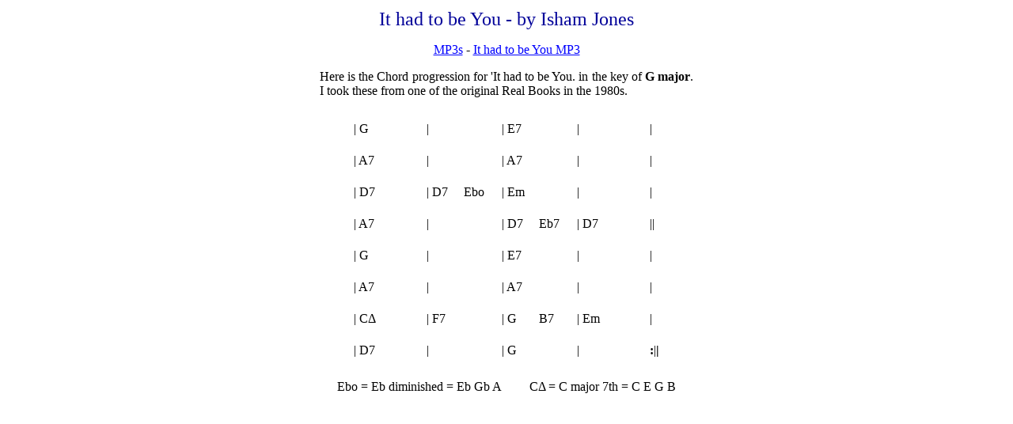

--- FILE ---
content_type: text/html
request_url: http://esvc006636.swp0002ssl.server-secure.com/blog/music/ithad2bu.htm
body_size: 1452
content:
<HTML>
<HEAD>
<TITLE>It had to be You - by Isham Jones</TITLE>
</HEAD>
<BODY b  link="#0000ff" vlink="#000099" alink="#ffff00">

<A NAME="00">

<CENTER>
<table width="478"><TR><TD>
<center>
<font size="+2" color="#000099">It had to be You - by Isham Jones</font> <p>
<a href="../blog_mf.htm#mf">MP3s</a> - <a href="ithad2bu.mp3">It had to be You MP3</a></CENTER> <p align="justify">
Here is the Chord progression for 'It had to be You. in the key of <b>G major</b>. I took these from one of the original Real Books in the 1980s.
<p>

 <center><table border="0" cellpadding="10"><tr>

<tr>
<td width="70"> | G
<td width="70"> | 
<td width="70"> | E7
<td width="70"> | 
<td> | 
</tr>

<tr>
<td> | A7
<td> | 
<td> | A7
<td> | 
<td> | 
</tr>
<tr>
<td> | D7
<td> | D7 &nbsp; &nbsp; Ebo
<td> | Em
<td> | 
<td> | 
</tr>
<tr>
<td> | A7
<td> | 
<td> | D7 &nbsp; &nbsp; Eb7
<td> | D7
<td> || 
</tr>
<tr>
<td width="70"> | G
<td width="70"> | 
<td width="70"> | E7
<td width="70"> | 
<td> | 
</tr>

<tr>
<td> | A7
<td> | 
<td> | A7
<td> | 
<td> | 
</tr>
<tr>
<td> | C&Delta;
<td> | F7
<td> | G &nbsp; &nbsp; &nbsp; B7
<td> | Em
<td> | 
</tr>
<tr>
<td> | D7
<td> | 
<td> | G
<td> | 
<td> <b>:</b>|<b>|</b> 
</tr>
</table>

<p>

Ebo = Eb diminished = Eb Gb A 
&nbsp; &nbsp; &nbsp; &nbsp; C&Delta; = C major 7th = C E G B
</center>
</tr></td></table>
</center>
</BODY>

</HTML>
